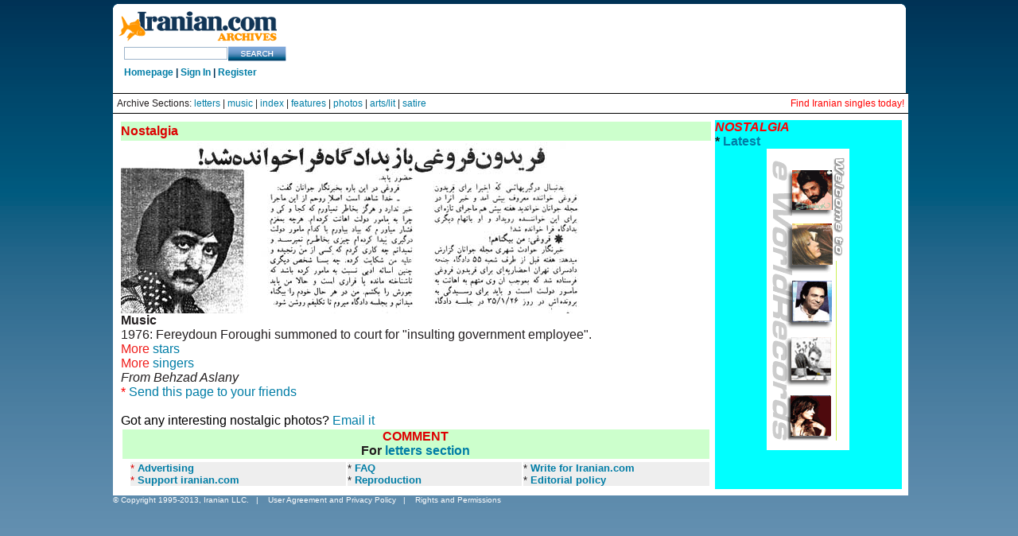

--- FILE ---
content_type: text/html
request_url: http://iranian.com/Nostalgia/2003/September/ff.html
body_size: 7813
content:
<!DOCTYPE HTML PUBLIC "-//W3C//DTD HTML 3.2//EN">
<HTML>

<HEAD>
	<META HTTP-EQUIV="Content-Type" CONTENT="text/html;CHARSET=iso-8859-1">
	<TITLE>THE IRANIAN: Nostalgia</TITLE>
</HEAD>

<link href="//iranian.com/main/sites/all/themes/iranian/style.css" rel="stylesheet" type="text/css" />

								</head>
<body class="mainpage">

<div id="wrap_all">
	<div id="top_island">
		<span id="logo">
			<a href="//iranian.com" title="Home"><img src="//iranian.com/main/sites/all/themes/iranian/images/logo_200.gif" alt="iranian_logo" title="Home"/></a>
			<!-- SiteSearch Google -->
			<form method="get" action="//www.google.com/custom" target="_top">
			<input type="hidden" name="domains" value="iranian.com" />
			<input type="text" name="q" class="textfield" id="searchstring" />
			<input type="hidden" name="sitesearch" value="iranian.com" />
			<input name="sa" type="image" value="Search this Site" src="//iranian.com/main/sites/all/themes/iranian/images/search_button.gif" alt="Search" />
			<input type="hidden" name="client" value="pub-0669219900448408" />
			<input type="hidden" name="forid" value="1" />
			<input type="hidden" name="channel" value="6934335637" />
			<input type="hidden" name="ie" value="ISO-8859-1" />
			<input type="hidden" name="oe" value="ISO-8859-1" />
			<input type="hidden" name="cof" value="GALT:#008000;GL:1;DIV:#336699;VLC:663399;AH:center;BGC:FFFFFF;LBGC:FFFFFF;ALC:0000FF;LC:0000FF;T:000000;GFNT:0000FF;GIMP:0000FF;LH:50;LW:179;L://iranian.com/main/sites/all/themes/iranian/images/logo_small.gif;S://iranian.com;FORID:1" />
			<input type="hidden" name="hl" value="en"></form>
			<!-- SiteSearch Google -->
			<div class="userstring">
				<a href='//iranian.com'>Homepage</a> | <a href='//iranian.com/users/signin/'>Sign In</a> | <a href='//iranian.com/users/signup/'>Register</a>
			</div>
		</span>
		<div id="leaderboard">
			<div class='view view-ads-banner'>
				<div class='view-content view-content-ads-banner'>
					<div class="iranian-ads">
						<p><!--/* From nicherevs 728x90 */-->
						<script language=JavaScript src="//rotator.adjuggler.com/servlet/ajrotator/1503354/0/vj?z=nicheclick&dim=339090&kw=&click="></script><noscript><a href="//rotator.adjuggler.com/servlet/ajrotator/1503354/0/cc?z=nicheclick"><img src="//rotator.adjuggler.com/servlet/ajrotator/1503354/0/vc?z=nicheclick&dim=339090&kw=&click=&abr=$imginiframe" width="728" height="90" border="0"></a></noscript><p></p>
					</div>
				</div>
			</div>
		</div>
	</div>
	<div style="font-size:12px; background-color:white;  border-top: 1px solid black; padding: 5px;">
		Archive Sections: <a href="//iranian.com/letters.html">letters</a> |
		<a href="//iranian.com/music.html">music</a> |
		<a href="//iranian.com/sections.html">index</a> |
		<a href="//iranian.com/features.html">features</a> |
		<a href="//iranian.com/photos.html">photos</a> |
		<a href="//iranian.com/arts.html">arts/lit</a> |
		<a href="//iranian.com/satire.html">satire</a> 
		<span style="float:right;"><a href="//iranianpersonals.com/?affiliateID=1000" style="color:red;">Find Iranian singles today!</a></span>
	</div>
	<div style="background-color:white; border-top: 1px solid black; padding: 5px;">

<TABLE BORDER="0" CELLPADDING="2" CELLSPACING="3" WIDTH="100%">
  <TR>
    <TD WIDTH="76%" VALIGN="TOP" BGCOLOR="#FFFFFF">
      <TABLE BORDER="0" WIDTH="100%">
        <TR>
          <TD WIDTH="100%" height="24" BGCOLOR="#CCFFCC"><FONT COLOR="#DD0000"><B>Nostalgia</B></FONT></TD>
        </TR>
        <TR>
          <TD WIDTH="100%"><P><IMG SRC="//iranian.com/Nostalgia/2003/September/Images/ff.jpg" ALIGN="BOTTOM"
						BORDER="0"></P>
            <P><strong>Music</strong><br>
1976: Fereydoun Foroughi summoned to court for &quot;insulting government employee&quot;.<em><FONT COLOR="#EF1F1D"><br>
</FONT></em> 
<FONT COLOR="#EF1F1D">More </FONT><A HREF="//iranian.com/Nostalgia/stars.html">stars</A> <br>
<FONT COLOR="#EF1F1D">More </FONT><A HREF="//iranian.com/Nostalgia/singers.html">singers</A></P>
            <P><em>From Behzad Aslany</em></P>
            <P><font color="#FF0000">* </font><font color="#000000"><A HREF="//iranian.com/cgi-bin/tellafriend.pl">Send 
              this page to your friends</A></font><BR>
              <BR>
              <FONT COLOR="#000000">Got any interesting nostalgic photos? </FONT><A HREF="mailto:times@iranian.com">Email 
              it</A></P>
            <P>
            <CENTER>
              <P>
              <TABLE BORDER="0" CELLPADDING="4" WIDTH="195" HEIGHT="41">
                <TR>
                  <TD WIDTH="100%" BGCOLOR="#CCFFCC">
                    <P ALIGN="CENTER"><FONT COLOR="#DD0000"><B>COMMENT<br>
                      </B></FONT><B>For </B><A HREF="mailto:TIMES@iranian.com"><B>letters
                    section</B></A></P>
                  </TD>
                </TR>
              </TABLE>
            </CENTER>
            <CENTER>
              <P></P>
              <P>
              <TABLE BORDER="0" CELLPADDING="0" WIDTH="539" HEIGHT="31">
                <TR>
                  <TD WIDTH="1%" HEIGHT="26" VALIGN="TOP"></TD>
                  <TD WIDTH="37%" HEIGHT="26" VALIGN="TOP" BGCOLOR="#EEEEEE"><FONT SIZE="2" COLOR="#DD0000">* </FONT><A HREF="//iranian.com/ads.html"><FONT
									SIZE="2"><B>Advertising<BR>
                  </B></FONT></A><FONT SIZE="2" COLOR="#DD0000">* </FONT><A HREF="//iranian.com/donation.html"><FONT
									SIZE="2"><B>Support iranian.com</B></FONT></A></TD>
                  <TD WIDTH="30%" HEIGHT="26" VALIGN="TOP" BGCOLOR="#EEEEEE"><FONT SIZE="2">* </FONT><A HREF="//iranian.com/JahanshahJavid/Publish/index.html"><FONT
									SIZE="2"><B>FAQ<BR>
                  </B></FONT></A><FONT SIZE="2">* </FONT><A HREF="//iranian.com/reproduction.html"><FONT
									SIZE="2"><B>Reproduction</B></FONT></A></TD>
                  <TD WIDTH="32%" HEIGHT="26" VALIGN="TOP" BGCOLOR="#EEEEEE"><FONT SIZE="2">* </FONT><A HREF="//iranian.com/write.html"><FONT SIZE="2"><B>Write
                          for Iranian.com<BR>
                  </B></FONT></A><FONT SIZE="2">* </FONT><A HREF="//iranian.com/policy.html"><FONT
									SIZE="2"><B>Editorial policy</B></FONT></A></TD>
                </TR>
              </TABLE>
            </CENTER>
          </TD>
        </TR>
      </TABLE>
    </TD>
    <TD WIDTH="24%" VALIGN="TOP" BGCOLOR="#00FFFF"> 
      <P><FONT COLOR="#FF0000"><I><B>NOSTALGIA</B></I></FONT></P>
      <P><B>* </B><A HREF="//iranian.com/nostalgia.html"><B>Latest</B></A></P>
      <P align="center"><A HREF="//store.yahoo.com/cgi-bin/clink?eworldrecords%2BVzauBN%2Bpersianmusic.html"><IMG
			SRC="//iranian.com/Sponsors/2001/August/EWR/vbanner.gif" ALIGN="BOTTOM"
			BORDER="0"></A></P>
      <P align="center">&nbsp;      </P></TD>
  </TR>
</TABLE>
</div>
<div class="midline" Style="color:white;">
	<span class="copyright" Style="color:white;">© Copyright 1995-2013, Iranian LLC.</span>&nbsp;&nbsp;&nbsp;|&nbsp;&nbsp;&nbsp;
	<a href="//iranian.com/index/page/name/privacy" Style="color:white;">User Agreement and Privacy Policy</a>&nbsp;&nbsp;&nbsp;|&nbsp;&nbsp;&nbsp;
	<a href="//iranian.com/index/page/name/terms" Style="color:white;">Rights and Permissions</a>
</div>
</div>	<script type="text/javascript">  var _gaq = _gaq || []; _gaq.push(['_setAccount', 'UA-26003409-1']); _gaq.push(['_trackPageview']);  (function() {   var ga = document.createElement('script'); ga.type = 'text/javascript'; ga.async = true;   ga.src = ('https:' == document.location.protocol ? 'https://ssl' : '//www') + '.google-analytics.com/ga.js';   var s = document.getElementsByTagName('script')[0]; s.parentNode.insertBefore(ga, s);  })();</script> </body>


--- FILE ---
content_type: text/css
request_url: http://iranian.com/main/sites/all/themes/iranian/style.css
body_size: 31678
content:
/* layout */
* {
	margin:0px;
	padding:0px;
	list-style-type:none;
}

body{
 background:#86A8C5 url(images/back1.gif) repeat-x;
 padding-left:3px;
 padding-right:0px;
 padding-top:5px;
 padding-bottom:10px;
 font:10px Verdana, Arial, Helvetica, sans-serif;
 color:#221E1F;
}
#wrap_all{
 width:1000px;
 margin:auto;
 overflow:hidden;
}

#dummyblock{
 width:0px;
 height:0px;
 float:left;
 overflow:hidden;
}

img{
	border:none;
}
a{
	text-decoration:none;
	color:#007DA6;
}
a:hover{
	text-decoration:underline;
	color:#F26521;
}
h6{
	color:#F26521;
	font:bold 16px Georgia, "Times New Roman", Times, serif;
	letter-spacing:0.05em;
	text-align:center;
}
h6.alternate_color{
	color:#007DA6;
}
h6.inverted{
	background-color:#F26521;
	color:#FFF;
	padding:0px 11px;  
	margin-bottom:7px;
}
h2{
	color:#007DA6;
	font:bold 15px Verdana, Arial, Helvetica, sans-serif;
	margin-bottom:5px;
	/*margin-top:-5px;*/

	letter-spacing:0.05em;
}
h2.article_title{
	font-size:22px;
}
h2.no_supertitle{
	margin-top:5px;
}
H3 {
  	color:#F26521;
	font:bold 18px Georgia, "Times New Roman", Times, serif;
	letter-spacing:0.05em;
}

h1 {
	color:#ADAB53;
	font:28px Georgia, "Times New Roman", Times, serif;
	background-color:#FFFFFF;
	display:inline;
	padding:0px 15px;
	text-transform:capitalize;
}

h5{
	color:#ADAB53;
	font:bold 18px Georgia, "Times New Roman", Times, serif;
}
h5.inverted{
	border:1px solid #BFBD79;
	background:#ADAB53;
	color:#FFF;
	font:bold 12px Georgia, "Times New Roman", Times, serif;
	padding:2px 5px;
	margin-bottom:7px;
}
table {
	width:100%;
}
label{
	display:block;
	font-weight:bold;
	margin-bottom:3px;
}
.left{
	float:left;
	margin-right:10px;
	margin-bottom:10px;
}
.right{
	float:right;
	margin-left:10px;
	margin-bottom:10px;
}
.clear{
	clear:both;
}
#block_1
	{
	float: left;
	width: 507px; 
	}

$block_1b
	{
	float: left;
	width: 500px;
	}
#block_2
	{
	float: left;
	width: 314px;
	}
#block_3
	{
	float: left;
	width: 174px;
	}
/* Start Mac IE5 filter \*/
#block_1, #block_1b, #block_2, #block_3, #block_3_1, #block_4, #block_5, #block_6, #block_7
	{
	padding-bottom: 32767px !important;
	margin-bottom: -32767px !important;
	padding-top:6px; 
	}
/* End Mac IE5 filter */
#wrapper
	{
	clear:both;
	/* position:relative; */
	width: 997px;
	/* width:expression(document.implementation ? '778px' : '792px'); */
	overflow: hidden; /* This hides the excess padding in non-IE browsers */
	}
/* we need this for IE 5.01 - otherwise the wrapper does not expand to the
necessary height (unless fixed, this problem becomes even more acute 
weirdness as the method is enhanced */
#wrapper
	{
/* Normally a Holly-style hack height: 1% would suffice but that causes 
IE 5.01 to completely collapse the wrapper - instead we float it */
	float:left;
/* NB. possibly only IE 5.01 needs to get this float value - otherwise 5.5 sometimes 
(I saw it happen many moons ago) makes the width of wrapper too small 
the float: none with the comment is ignored by 5.01,
5.5 and above see it and carry on about their business
It's probably fine to just remove it, but it's left here 
just in case that many moons ago problem rears its head again */
	float/**/: none;
	}
/* easy clearing */
#wrapper:after
	{
	content: '[DO NOT LEAVE IT IS NOT REAL]'; 
	display: block; 
	height: 0; 
	clear: both; 
	visibility: hidden;
	}
#wrapper
	{
	display: block;
	}
/* end easy clearing */
#footer
	{
	clear: both;
	}
#header, #footer
	{
	padding-left:7px;
	padding-right:7px;
	width: 983px;
	}

/* Safari needs this - otherwise the ghost overflow, though painted 
correctly obscures links and form elements that by rights should be above it.
An unintended side-effect is that it cause such elements to vanish in IE 5.01
and 5.5, hence the child selector hack */
* > #footer, * > form, * > #notes, * > .output
	{
	position: relative;
	z-index: 1000;
	}
	
#block_1, #block_1b, #block_2, #block_3, #block_3_1, #block_4, #block_5, #block_6, #block_7, #header, #footer{
	border:0px solid #9EB5CC;
	background-color:#FFFFFF;
}
#block_1, #block_1b, #block_3, #block_4, #block_5, #block_6{
	border-right-width:1px;
}
#header{
	border-bottom-width:1px;
	position:relative;
}
#footer{
	border-top-width:1px;
}
#wrapper{
	/* padding:0px 7px; */
	background-color:#FFFFFF;
}
#logo_ORG{
	background:#FFFFFF url(images/rounded-1.gif) no-repeat left top;
	padding-top:5px;
	width:250px;
	height:110px;
	margin-bottom:7px;
}

#logo {
	float:left;
	width:230px;
	background:white;
}

#top_island {
        background:#FFFFFF url(images/rounded-1.gif) no-repeat left top;
	width:983px;
	background-color:white;
	height:105px;
	padding-top:7px;
	padding-bottom:0px;
	padding-left:7px;
	padding-right:7px;
}

.bottom_curve {
	background:#FFFFFF url(images/rounded-2.gif) no-repeat left bottom;
	height:5px;
	margin-bottom:7px;
	width:997px;
}
.view-ads-banner {
	text-align:left;
	float:left;
	background-color:transparent;
	margin-top:0px;
	margin-left:0px;
}

#logo form{
	margin-top:2px;
	margin-bottom:3px;
}

.block_1_content, .block_2_content, .block_3_content {
	padding-left:7px;
	padding-right:7px;
	padding-bottom:7px;
} 

/* innerlayout */
#block_4
	{
	float: left;
	width: 471px;
	}
#block_admin {
  float: left;
	width: 793px;
}
#block_5
	{
	float: left;
	width: 180px;
/*	padding-top:276px;*/
	}
#block_3_1
	{
	float: left;
	width: 124px;
/*	padding-top:276px;*/
	}
#block_a{
	position:absolute;
	right:-7px;
	top:100%;
	margin-top:2px;
	background:#FFF;
	width:313px;
	border-bottom:1px solid #9EB5CC;
	text-align:center;
	padding:5px 0px;
}
#block_a img{
	display:block;
	margin:7px auto;
}
/*.block_3_content{
	padding-left:6px;
	padding-bottom:7px;
	padding-left:expression(document.implementation ? '6px' : '3px');
}*/
/* design */
.textfield {
	border:1px solid #9EB5CC;
}
#logolink{
	margin-bottom:5px;
	display:block;
}
#searchstring{
	float:left;
	margin:1px 1px 0px 7px;
	width:130px; 
	height:16px; 
}
#logo{
	position:relative;
}
.userstring_ORG{
	color:#003154;
	font:bold 12px Verdana, Arial, Helvetica, sans-serif;
	position:absolute; 
	right:7px;
	top:5px;
}

.userstring {
        color:#003154;
        font:bold 12px Verdana, Arial, Helvetica, sans-serif;
	margin-top:7px;
	margin-left:7px;
}

.top48060_ORG{
	position:absolute;
	right:7px;
	top:21px;
	border:0px solid #BBBDC0;
	margin-bottom:20px;
}
.logobottom{
	background:url(images/rounded-2.gif) no-repeat bottom left;
	height:5px;
	font-size:0px;
	margin-bottom:7px;
	margin-top:-1px;
}
#topnav-container {
	clear:both;
	float:left;
	width:997px;
}
#topnav, #topnav-farsi {
	clear:both;
	height:20px;
	overflow:hidden;
	float:left;
}
#topnav li, #topnav-farsi li{
	float:left;
	margin-right:1px;
	height:20px;
	overflow:expression(document.implementation ? 'hidden' : '');
	background:url(images/tabs/slice2.gif) no-repeat right top;
	padding-right:6px;
}
#musicpage h6 {
	text-align:left;
}
#musicpage h6.inverted {
	text-align:left;
        background-color:gray;
}
.music-bio-block {
	margin-bottom:20px;
}
#musicnavblock {
	height:20px;
	margin-bottom:10px;
	background:white;
	border-bottom:5px solid #007DA6;
}
#musicnav {
	clear:both;
	margin-bottom:10px;
}
#musicnav a {
	font:bold 12px/20px Georgia,"Times New Roman", Times, serif;
	color:#FFFFFF;
	text-transform:uppercase;
	text-decoration:none;
	padding:5px;
}
#musicnav a:hover{
        color:#F26521;
}
#musicnav ul{
	background:white;
}
#musicnav li{
	float:left;
	margin-right:2px;
	list-style:none;
	background:#808080;
}
#musicnav li.active{
	background:#007DA6;
}
#musicnav hr{
	width:100%;
	height:10px; 
	color:#FFFFFF;
	background-color:#FFFFFF;
}
.view-header-Music-Audio, .view-header-Music-Video, .view-header-Music-Reviews, .view-header-Music-Events{
	margin-bottom:15px;
}
.view-header-Music-Audio a, .view-header-Music-Video a, .view-header-Music-Reviews a, .view-header-Music-Events a {
	color:white;
	font:bold 12px/20px Georgia,"Times New Roman", Times, serif;
	background:#808080;
	width:100px;
	padding:5px;
	border:2px double #007DA6;
}	
.view-header-Music-Audio a:hover, .view-header-Music-Video a:hover, .view-header-Music-Reviews a:hover, .view-header-Music-Events a:hover {
	color:#F26521;
}
#topnav li a, #topnav-farsi li a {
	float:left;
	display:block;
	height:20px;
	background:url(images/tabs/slice1.gif) no-repeat left top;
	padding-left:12px;
	padding-right:6px;
	letter-spacing:0.1em;
	text-transform:uppercase;
	color:#004C73;
	text-decoration:none;
}
#topnav li a {
	font:bold 13px/20px Georgia, "Times New Roman", Times, serif;
}
#topnav-farsi li a {
	font:bold 13px Tahoma, Georgia, "Times New Roman", Times, serif;
}
#topnav li.active, #topnav-farsi li.active {
	background:url(images/tabs/slice2_active.gif) no-repeat right top;
}
#topnav li.active a, #topnav-farsi li.active a{
	color:#F26521;
	background:url(images/tabs/slice1_active.gif) no-repeat left top;
}
#topnav a:hover, #topnav-farsi a:hover{
        color:#F26521;
}
#topnav li.last-child{
	float:none;
	background:none;
	padding:none;
}
#wrapper{
	background:#FFF url(images/rounded-3.gif) no-repeat top left;
}
.mainpage #wrapper{
	background:#FFF url(images/rounded-31.gif) no-repeat top left;
}

#leaderboard {
	float:right;
	margin-top:5px;	
}

#leader_photo {
	float:none;
	text-align:center;
	margin-top:5px;
	margin-bottom:10px;
}

.topbanners{
	background:#7DA7D8;
	padding-top:2px;
	padding-bottom:2px;
	border-top:1px solid #9BB9E1;
	margin:5px 0px;
	/* margin-right:7px */
	height:120px;
}
.banner{
	float:left;
	/* margin-right:4px; */
	margin-left:2px;
}
.banner.last-child{
	margin-right:0px;
}
.bannerdesc {
	background:#D1D3D4;
	padding:5px;
}

.bannerimg {
	margin-bottom:2px;
	height:75px;
	width:132px;
	background:black;
	overflow:hidden;
}

.filmstrip {
	/*float:center; margin-left:6px; background:#7DA7D8; */
}

.slide-comment {
	font:10px Verdana, Arial, Helvetica, sans-serif;
}

.bannerLink {
	font:bold 10px Verdana, Arial, Helvetica, sans-serif;
	color:#007DA6;
	text-decoration:none;
}

#footer, #footer a{
	color:#007DA6;
/*	color:#7DA7D8; */
}
.topline{
	font-size:12px;
	padding:6px 0px;
	background:url(images/dottedline.gif) repeat-x bottom;
}
#footer .midline{
/*	color:#959595; */
    color:#939698;
	padding-top:5px;
}
#verybottomline{
	background:url(images/roundc5.gif) no-repeat bottom left;
	height:6px;
	font-size:0px;
	clear:both;
	
}
.contentbanner340 img{
	border:4px solid #BBBDC0;
	margin-bottom:7px;
}
.bannerside120 img{
	border:1px solid #C7C9CB;
	margin-bottom:4px;
	margin-top:4px;
}
.content_section, .content_section2, .content_section3, .content_section_column, .contrib_news {
	background:url(images/dottedline.gif) repeat-x bottom;
	padding-bottom:5px;
	margin-bottom:12px;
}
.content_section {
	clear:both;
}
.content_section_column {
  	float:left;
  	width:100%;
}

.content_section_column ul li{
  list-style-type: disc;
  list-style-position: inside;
  border: none;
  text-align:left;
	
}
.content_section{
	min-height:110px;
	height:auto !important;
	height:110px;
}
.block_3_content .content_section {
	min-height:0px;
	height:auto;
}
.content_section2{
	height:60px;
}
.content_section3{
	margin-bottom:0px;
	padding:6px 0px;
}
.authorline{
	margin-bottom:7px;
	display:block;
}
.pic50, .pic200, .pic300{
	/* float:left; */
	margin-right:6px;
	margin-bottom:6px;
}


.pic72 {
	float:left;
	margin-right:6px;
	margin-bottom:6px;
	height:72px;
	width:72px;
}
.pic300{
	width:330px;
	min-width:330px;
        width:auto !important;
}
.morelink{
/*	color:#F26521;*/
}

.margin_down{
	margin-bottom:10px;
}
.headline {
	font-size:15px;
	margin-top:-5px;
	font-family:Verdana, Arial, Helvetica, sans-serif;
	margin-bottom:10px;
}
.ofinterest{
	margin-top:-5px;
	margin-bottom:10px;
}
.subnav{
	font:11px verdana, arial, helvetica, sans-serif;
	padding:5px 0px;
	color:#7EA7D8;
	border-bottom:1px solid #9EB5CC;
}
.subnav a{
	color:#7EA7D8;
}
.subnav a.active{
	color:#F26521;
}
.pagetitle{
	background-color:#ADAB53;
	text-align:center;
	border:7px solid #FFF;
	border-style:solid none;

}
.pagetitle h1{
	letter-spacing:0.2em;
	text-transform:uppercase;
	line-height:0.94;
	height:20px;
}

.pagetitle.altcolor{
	background-color:#F26521;
}

.pagetitle.altcolor h1{
	color:#F26521;
/*	letter-spacing:0.2em;
	text-transform:uppercase;
	line-height:20px;
	height:20px; */
}

/****************** Single Page Item Special Banners *****************/

/* Term 86 = "Iranian of the Day" */
.pagetitle.bannerDesignTerm86 {
	background-color:#339900;
}
.pagetitle.bannerDesignTerm86 h1{
	color:#339900;
}

/* Quiz */
.pagetitle.bannerDesignTerm87 {
	background-color:#CCFFCC;
}
.pagetitle.bannerDesignTerm87 h1{
	color:#CCFFCC;
}

/* Anyway */
.pagetitle.bannerDesignTerm112 {
	background-color:#7E41BC;
}
.pagetitle.bannerDesignTerm112 h1{
	color:#7E41BC;
}

/* pictory 
.pagetitle.bannerDesignTerm86 {
	background-color:#0033FF;
}
.pagetitle.bannerDesignTerm86 h1{
	color:#0033FF;
}*/

/* nostalgia */
.pagetitle.bannerDesignTerm114 {
	background-color:#CC0000;
}
.pagetitle.bannerDesignTerm114 h1{
	color:#CC0000;
}

/* News Videos */
.pagetitle.bannerDesignTerm1872 {
	background-color:#A52A2A;
}
.pagetitle.bannerDesignTerm1872 {
	color:#A52A2A;
}

/* Arts and Culture Videos */
.pagetitle.bannerDesignTerm1873 {
	background-color:#23238E;
	color:#23238E;
}

/************************************************/





.title-second-line {
	margin-bottom:5px;
	margin-left:10px;
	margin-right:10px;
}

.album_desc h2{
	font-size:18px;
	margin:0px;
}
.albuminfo{
	margin:10px 0px;
}
.block_1_content table{
	margin-bottom:7px;
}
.block_1_content th{
	background-color:#ADAB53;
	color:#FFF;
	padding:4px;
}
.block_1_content td{
	padding:2px;
	background:url(images/dottedline.gif) repeat-x bottom;
	text-align:center; 
}

.authorbox table {
	margin-bottom:7px;
	margin-right:10px;
}
.authorbox th{
	padding:0px;
}
.authorbox td{
	padding:0px;
	text-align:center;	
}

td.alignleftcol, th.alignleftcol{
	text-align:left;
}
td.alignleftcol a{
	color:#221E1F;
}
.comments_wrap{
	border:1px solid #92A8BD;
	background:#E6E7E8 url(images/dottedline_gray.gif) repeat-x 0px 21px;
	padding:3px 9px 15px 9px;
	clear:both;
}
.comments_wrap h6{
	font-size:14px;
	margin-bottom:12px;
}
.comments_wrap textarea{
	width:400px;
	margin-bottom:5px;
}
.banner_tower_wrap img, .banner_tower_wrap2 img{
	margin:auto;
	border:4px solid #A7A9AC;
	border-width:4px 3px;
}
.banner_tower_wrap2 img{
	border-width:7px;
	margin-bottom:7px;
}
.utilities_wrap{
	border:1px solid #E1E2E3;
	padding:4px;
	margin-bottom:7px;
}
.related_links{
	border:1px solid #9EB5CC;
	/* background:#FFF url(images/dottedline_rlinks.gif) repeat-x top; */
	background-color:#E6E7E8;
	padding:4px 8px;
	padding-top:2px;
	margin-bottom:7px;
	height:23px;
	clear:both;
}
.related_links h1{
	font-size:14px;
	margin-bottom:6px;
}
.related_links a{
	font:11px Verdana, Arial, Helvetica, sans-serif;
	color:#000066;
	/* color:#7EA7D8; */
}
.readall{
	margin-bottom:12px;
	display:block;
	text-align:right;
}
.article{
	font:12px Verdana, Arial, Helvetica, sans-serif;
	color:#221E1F;
}
.article p{
	margin-bottom:15px;
}
.article .adbygoogle{
	margin-left:10px;
	margin-bottom:10px;
}

.comment-by-date-line p{
	font:10px Verdana, Arial, Helvetica, sans-serif;
}

.dateline{
	color:#939698;
}
.hor_rule{
	border-bottom:1px solid #9EB5CC;
	height:7px;
	font-size:0px;
}
/* photo layout 2 */
#imgnav{
	/*overflow:hidden;*/
	position:relative;
	height:47px;
	/*width:581px;*/
}
#navpics{
	/*margin-left:18px;
	width:22000px;*/
}
#navpics a{
	/*display:block;*/
	border:1px solid #ececec;
	/*float:left;*/
	margin-right:2px;
}
#arrow_left{
	position:absolute;
	top:0px;
	left:0px;
}
#arrow_right{
	position:absolute;
	top:0px;
	right:0px;
}
.utillink{
	font-size:14px;
}
#photo_comments {
	margin-top:10px;
}
#photo_comments textarea{
	width:560px;
}
#photo_comments .readall{
	text-align:left;
	font-size:14px;
	display:block;
	margin-top:6px;
}
#photo_comments .comment_section{
	background-color:#FFF;
	margin-top:-10px;
	padding-left:20px;
}
#photo_comments .comment{
	background:none;
	font-size:13px;
}
#photo_comments .comment .authorline{
	margin:0px;
	margin-top:10px;
}
.photo_story{
	margin-top:5px;
	font-size:13px;
	padding-bottom:5px;
}

/* material from innerphoto.css */

#wrap_pe_page2{
       /* background:url(images/innerphoto/back1.gif) repeat-y left;*/
	overflow:hidden;
}
#left_column{
        float:left;
        width:186px;
        zoom:1;
	background:white;
}
#left_sidebar{
        background:#FFF url(images/roundc1.gif) no-repeat left top;
        padding:8px 7px;
}
#left_sidebar .banner_tower_wrap2 img{
        border:6px solid #d7d7d7;
}
#content_area{
        float:left;
        width:790px; 
        margin-left:7px;
	padding-left:7px;
	padding-right:7px;
        padding-bottom:10px;
        background:#FFF url(images/roundc2.gif) no-repeat right top;
        zoom:1;
}

#content_area .gal_bigpic{
        border:5px solid #c1c1c1;
}
#photoep2_clear{
        background:url(images/roundc3.gif) no-repeat left top;
        height:6px;
        font-size:1px;
        margin-bottom:6px;
}
#main_clear {
        background:url(images/roundc5.gif) no-repeat left top;
        height:6px;
        font-size:1px;
        margin-bottom:6px;
}

#footer{
        border:none;
        font-size:11px;
        background:#FFF url(images/roundc4.gif) no-repeat top left;
        width:983px;
        padding-left:7px;
}
#footer a{
        font-size:11px;
}


/* photo layout */
#block_6
	{
	float: left;
	width: 592px;
	}
	
#block_7
	{
	float: left;
	width: 186px;
	}

.photo_side_nav{
	text-align:center;
}
.photo_side_nav a{
	display:inline-block;
	margin-bottom:4px;
}
.photo_side_nav a img{
	/* border:1px solid #E7E8E8;*/
}
.prevnext{
	font:13px Verdana, Arial, Helvetica, sans-serif;
	color:#7EA7D8;
}
.prevnext a{
	color:#7EA7D8;
}
.gal_bigpic{
	border:6px solid #BBBDC0;

}
.content_section.prevnext{
	margin-top:-7px;
}
.comments_wrap{
	margin-top:100px;
}
#block6 .comments_wrap textarea{
	width:400px;
}
#block_a .comments_wrap{
	margin:0px 5px;
	height:256px;
}
#block_a .comments_wrap h1{
	text-align:left;
	color:#017CA6;
	margin-bottom:0px;
}
#block_a .comments_wrap h1 .username{
	color:#1C1C1C;
}
#block_a .comments_wrap{
	text-align:left;
	background-color:#F3F3F5;
	padding:0px;
}
#block_a .comments_wrap h1.author{
	background-color:#E7E8EA;
	padding:1px 0px 2px 10px;
	/*margin:-3px -9px;
	padding:2px;*/
}
.authorpic{
	height:120px;
	background:url(images/dottedline_gray.gif) repeat-x bottom;
	margin-top:7px;
}
.authorpic em{
	color:#A6A5AA;
}
#block_a .authorpic img{
	float:left;
	border:5px solid #A8A9AD;
	margin:0px;
	margin-right:5px;
}
.comments_wrap .dateline{
	margin-bottom:10px;
	display:block;
}
.comment_section{
	background:#F8F8F8 url(images/dottedline.gif) repeat-x bottom;
	margin:-9px;
	margin-bottom:3px;
	padding:9px;
}
.comment{
	background:url(images/dottedline.gif) repeat-x bottom;
	padding-bottom:5px;
	margin-bottom:5px;
}

.comment p{
	margin-bottom:15px;
}

.section{
	padding:5px;
}
td.type{
	width:120px;
}
a.anchor{
	position:absolute;
	top:0px;
}






div.block_1_content ul {
  list-style-type: disc;
  list-style-position: inside;
  border: none;
  text-align:left;
}

div.block_1_content ol {
  list-style-type: 1;
  list-style-position: inside;
  border: none;
  text-align:left;
}
div.block_1_content ul li {
  list-style-type: disc;
}
div.block_1_content ol li {
  list-style-type: decimal;
}
h2.title {
  margin-top: 10px;
}
/* field-items layout, mainly for music section */
.music-bio-img {
	float:none;
	clear:both;
	margin-right:5px;
	margin-bottom:5px;
}

.field-items {
	min-height:10px;
	height:auto !important;
	height:10px;
	margin-bottom:20px;	
}
.view-grid-music_page td {
	width:33%;
	vertical-align:top;
	text-align:left;
}
.view-grid-music_az td {
	text-align:left;
}
.view-grid-music_az.view-data-node_title p {
	color:green;
}
.view-item-music-page .view-data-node_title a {
	color:green;
}
.view-data-node_data_field_featuredtrack_field_featuredtrack_url {
	 text-align:left;
}
.view-data-node_data_field_featuredtrack_field_featuredtrack_url field_item {
	 text-align:right;
}
.view-data-node_data_field_featuredtrack_field_featuredtrack_url a{
    color:black;
}
.view-data-node_data_field_featuredtrack_field_featuredtrack_url a:hover{
    color:red;
}
.music-event .field-items {
	margin:0px
}
.music-event-teaser {
	width:480px;
	margin-bottom:20px;
}
.music-event-full {
	margin-bottom:100px;
}
.music-event-dateline {
	width:100%;
	background:#808080;
	padding:2px;
	color:white;
        text-align:left;
        font-style:italic;
}
.music-event .event-nodeapi {
	margin-bottom:10px;
}
.music-event-inner {
	width:100%;
	margin-top:10px;
}
.music-event-cellL {
	float:left;
}
.music-event-cellL {
	width:280px;
}
.music-event-full .music-event-cellL {
}
.music-taxonomy {
        font-size:12px;
        margin-top:10px;
	margin-bottom:10px;
	text-align:right;
}
.music-event-title {
	font:bold 14px Times, serif;
	margin-bottom:10px;
}
.music-events-past {
	margin-top:25px;
}
.audio-teaser, .musicproduct-teaser {
	margin-bottom:10px;
	background:url(images/dottedline.gif) repeat-x bottom;
}
.view-content-headlines h2{
	color:#F26521;
	font:bold 14px Georgia, "Times New Roman", Times, serif;
	letter-spacing:0.05em;
}
.view-content-contrib-news-featured .contrib_news li {
	list-style: none outside; 
}
.contrib_news, .contrib_news_featured {
	margin-bottom:15px;
}

#contrib-news-farsi {
        direction:RTL;
        text-align:right;
/*      font-size:120%; */
/*      font-family:arial; */
/*        font:14px Tahoma;*/
/*      font-size:14px; */
/*      font-weight:normal; */
}

.contrib_news_teaser h2 {
	margin-bottom:10px;
} 
.contrib_news_link {
	margin-top:5px;
	margin-bottom:20px;	
}
.contrib_news_title {
	font-size:15px;
	font-weight:550;
	margin-top:-5px;
	font-family:Verdana, Arial, Helvetica, sans-serif;
	margin-bottom:10px;
}

.contrib_news_title_full {
	font-size:20px;
	margin-top:10px;
	font-family:Verdana, Arial, Helvetica, sans-serif;
	margin-bottom:10px;
}

.view-content-contrib-news-featured .contrib_news_title_block {
	margin-top:-5px;
}

.contrib_news_title_block {
	font-size:12px;
	font-weight:550;
	font-family:Verdana, Arial, Helvetica, sans-serif;
	background:#EFEFEF;
	padding: 3px 3px 3px 3px;
}

.contrib_news_teaser h3 {
	margin-bottom:5px
}

.view-content-contrib-news-featured h2 {
	color:#F26521;
	font:bold 14px Georgia, "Times New Roman", Times, serif;
	/* letter-spacing:0.05em; */
}

.contrib_news_org {
	font-size:10px;
	font-weight:bold;
}

.contrib_news_rec {
	margin-top:5px;
	font-size:10px;
}

.contrib_news_teaser .contrib_news_rec {
        margin-top:0px;
}


.contrib_news_excerpt {
	margin-left:25px;
	margin-right:25px;
	line-height:1.4;
	border:1px dotted #F26521;
	background:#EFEFEF url(images/quote.gif) no-repeat bottom;
        background-position: 10% 10%;
        padding: 15px 15px 15px 15px;
        text-align: justify; 
	text-justify: newspaper;
	font-size:12px;
	font-weight:500;
}

.contrib_news_excerpt p {
	margin-bottom:15px;
}

.contrib_news .comment{
	background:none;
	margin-top:50px;
        padding-bottom:5px;
        margin-bottom:5px;
}

.contrib_news_comment {
	margin-top:20px
	font-size:12px;
}

.contrib_news .related_links {
	margin-top:50px;
}



.singleimage-image {
	text-align:center;	
/*	border:1px solid #A8A9AD; */
	margin:5px;
}

.singleimage-backlink {
	text-align:right;
}

.singleimage-image img{
}

.singleimage-byline {
	margin-top:5px;
}
.view-cartoons-page2 td{
	text-align:left;	
}

.view-cartoons-page2 tr.odd{
	
}

.album_desc p{
	margin-bottom:15px;
}

.view-music-articles td{
	text-align:left;
}

.acidfree-item {
	text-align:center;
}
.acidfree-image {
	text-align:center;
}

.acidfree-imagePage-title {
 	font-size:12px;
 	margin-top:10px;
}

.acidfree-imagePage-backLink {
	font-size:9px;
	text-align:right;
}

.acidfree_image_byline {
	font-size:10px;
	margin-bottom:10px;
}

.acidfree_image_caption {
	text-align:center;
}

#farsi {
	direction:RTL;
	text-align:right;
/*	font-size:120%; */
/*	font-family:arial; */
	font:14px Tahoma;
/*	font-size:14px; */
/*	font-weight:normal; */
  	line-height:135%;
}

#farsi h2{
/*	font-size:16px; */
	font:16px Tahoma;
}

#farsi-title h2{
/*	font-size:18px; */
	font:18px Tahoma;
}

#farsi-teaser {
	direction:RTL;
	text-align:right;
	font:14px Tahoma;
/*	font-family:arial;
	font-size:14px; */
}

#farsi-line, .farsi-aggregator-item { 
	direction:rtl;
	text-align:right;
	font-family:Tahoma;
}

.farsi-block {
	text-align:right;
	font:12px Tahoma;
	direction:rtl;
}

.farsi-block ul li{
  text-align:right;
}

.farsi-aggregator-item {
	clear:both;
	font:12px Tahoma;
}

.farsi-aggregator-item h3{
	font:14px Tahoma;
}

.farsi-aggregator-item img{
	float:right;
	display:table-cell;
	margin-left:10px;
	margin-bottom:20px;
}
.farsi-aggregator-item .feed-item-meta {
	direction:LTR;
}
.english-aggregator-item {
	clear:both;
	float:left;
}	
.english-aggregator-item img{
	float:left;
	display:table-cell;
	margin-right:10px;
	margin-bottom:20px;
}
	
#farsi-comment {
	direction:RTL;
	text-align:right;
	font:14px Tahoma;
}

#farsi-byline h3{
	direction:RTL;
	text-align:right;
	font-weight:bold;
	font:18px Tahoma;
}

#farsi-byline {
	direction:RTL;
	text-align:right;
	font-size:10px;
}

#english {
	font-size:12px;
}

#english-comment {
	font-size:12px;
}

#english-byline {
	font-size:10px;
}

.teaser-text p{
	font-weight:bold;
	font-style:italic;
	font-size:12px;
}

.singlepage-image {
	text-align:center;
}

.singlepage-title {
	margin-top:20px;
}
.singlepage-teaser p{
	font-style:italic;
	font-weight:bold;
	text-align:left;
	font-size:12px;
	margin-bottom:20px;
}

.view-content td{
	padding-right:3px;
	padding-left:3px;
	padding-bottom:1px;
	vertical-align:top;
	text-align:left;
}
.view-content-iotd td {
	text-align:left;
}
.view-content-featured-blogs-farsi .view-field-node-title, view-footer-featured-blogs-farsi, farsi-aggregator-item {
	font:12px Tahoma;
	direction:RTL;
	text-align:right;
}
.view-content-farsik .view-content-farsi-nodate {
	font-size:110%;
}
.view-content-farsi .view-field-node-title, .view-content-farsi-nodate .view-field-node-title {
	direction:RTL;
	text-align:right;
	font:12px Tahoma;
}
.view-content-farsi td {
	text-align:right;
}
.view-content-farsi-nodate {
	text-align:right;
}

.view-content-quiz td {
	text-align:left;
}

.view-content-pictory td {
	text-align:left;
}

.view-grid-music_az {
	width:400px;
}

.view-content-music-az tr{
	width:400px;
}

.view-content-music-az td{
	width:33%;
}

.user-contributions td{
	text-align:left;
}

.view-field-node-created {
	padding-left:1px;
	width:20%;
	font-size:100%;
}
.iranian-ads {
	text-align:center;
}

.iranian-ads p{
	margin-bottom:5px;
}

.above_comments {
	margin-bottom:25px;
}
#iranian-comments-edit {
	width:400px;
	height:200px; 
}

.view-data-node_data_field_featuredtrack_field_featuredtrack_url ul{
	list-style-type:circle;
	text-indent:-0.2em;
}

.singlepage-byline {
	margin-top:20px;
}

.view-content-featured-blogs h2{
	font-size:12px;
}

#emailquiz {
	margin-top:20px;
	margin-bottom:20px;
	font-size:12px;
	text-align:center;
	font-weight:bold;
}

.description {
	font-size:12px;
}

.messages {
	font-size:14px;
	font-weight:bold;
	color:red;
	border:2px;
	background: #C0C0C0;
	margin-bottom:20;
}

.img-frame-inner img, .image-preview, .banner{
	border:2px double;
	border-top-color: #808080;
	border-left-color: #808080;
	border-bottom-color: #2F4F4F;
	border-right-color: #2F4F4F;
	background: #DCDCDC; 
	padding:1px;
/*	display:table-cell;*/
}
.image-preview {
	text-align:center;
}

.img-frame-72 {
	text-align:center;
	border:none;
	width:78px;
	height:78px;
	overflow:hidden;
        display:table-cell;
}

.dimg-frame-72 {
	display:table-cell;
	text-align:center;
	height:72px;
	width:72px;
	border:none;
}

.img-frame-inner {
	display:table-cell;
}

.img-portrait {
 /*       margin-top: expression((72 - this.height)/2);*/
}

.img-portrait-link {
	margin-top:5px; 
}

.profile-img {
	height:72px;
	width:72px;
}

.profile-img-blog-small {
	height:36px;
	width:36px;	
}

.form-textarea {
	width:400px;
}

.cck-fullname-first {
	width:160px;
}
	
.cck-fullname-last {
	width:175px;
}

.view-footer-most-viewed-nodate, .view-footer-farsi-nodate, .view-footer-quiz-nodate, .view-footer-pictory-nodate, .view-footer-music-latest, .view-footer-featured-blogs p, .view-footer-contrib-news-featured {
	text-align:right;
}

.summary-byline {}
.summary-date-comment {
	margin-bottom:10px;
	direction:LTR;
}

.singlepage-linkback {
	margin-top:10px;
	margin-bottom:10px;
	text-align:right;
}

.write-for-us {
	margin-top:20px;
	margin-bottom:10px;
	font-weight:bold;
	clear:both;
}

.contributors-page td {
	text-align:left;
}

.contributors-page th {
	font-size:75%;
}
.view-content-music-articles, .user-contributions table {
	width:100%;
}
.post_main {
	margin-bottom:40px;
}
.related_links a {
	font-size:9px;
        background-repeat: no-repeat;
        background-position: left center;
        padding: 0px 0px 0px 27px;
}
.related_links a.forward_links {
        background-image: url(images/email.jpg);         
}
.related_links a.print {
        background-image: url(images/print.jpg);         
}
.related_links a.blog_usernames_blog {
	background-image: url(images/blog.jpg);
}
.utilities-bar {
        /* min-height:50px;
        height:auto !important; */
        float:left;
        margin-top:5px;
        margin-left:10px;
        text-align:left;
        font-size:10px;
        margin-top:-2px;
}
.utilities-bar .utilities-cell {
        text-align:center;
        border:0px dotted black;
        float:left;
        width:40px;
        height:40px;
        margin:2px;
}
.event {
	margin-bottom:40px;
}
.event .event-end {
	margin-bottom:20px;
}
.event h3 {
	margin-top: 20px;
	font-size:12px;
}
.poll {
	margin-top: 20px;
}
.field-field-video-caption {
	margin-top: 15px;
}
